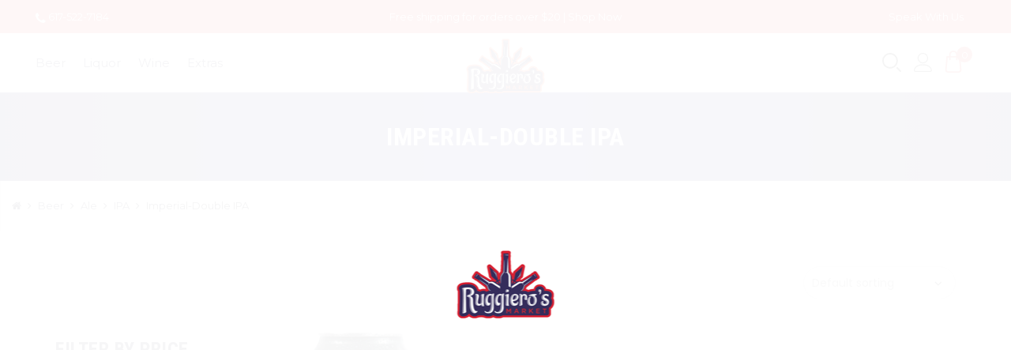

--- FILE ---
content_type: text/html; charset=UTF-8
request_url: https://ruggierosmarketandliquors.com/product-category/beer/ale/ipa/imperial-double-ipa-ipa-ale/
body_size: 21490
content:
<!DOCTYPE html><html lang="en-US"><head><link rel="preconnect" href="https://fonts.gstatic.com/" crossorigin /><meta http-equiv="Content-Type" content="text/html; charset=UTF-8"/><meta name="viewport" content="width=device-width, initial-scale=1.0"><link rel="profile" href="http://gmpg.org/xfn/11"><link rel="preconnect" href="https://fonts.googleapis.com" crossorigin><link rel="preconnect" href="https://www.google.com/recaptcha/api.js" crossorigin><link rel="pingback" href="https://ruggierosmarketandliquors.com/xmlrpc.php"><meta itemprop="name" content="Melvin 2&#215;4 Double IPA"/><meta itemprop="description" content=""/><meta itemprop="image" content="https://ruggierosmarketandliquors.com/wp-content/uploads/2020/08/melvin-2x4-dipa.png"/><meta name="twitter:card" content="summary_large_image"/><meta name="twitter:site" content="@RuggierosMarket"/><meta name="twitter:title" content="Melvin 2&#215;4 Double IPA"/><meta name="twitter:description" content=""/><meta name="twitter:creator" content="@RuggierosMarket"/><meta name="twitter:image:src" content="https://ruggierosmarketandliquors.com/wp-content/uploads/2020/08/melvin-2x4-dipa.png"/><meta property="og:title" content="Melvin 2&#215;4 Double IPA" /><meta property="og:url" content="https://ruggierosmarketandliquors.com/product/melvin-2x4-double-ipa/" /><meta property="og:image" content="https://ruggierosmarketandliquors.com/wp-content/uploads/2020/08/melvin-2x4-dipa.png" /><meta property="og:image:url" content="https://ruggierosmarketandliquors.com/wp-content/uploads/2020/08/melvin-2x4-dipa.png" /><meta property="og:description" content="" /><meta property="og:site_name" content="Ruggieros Market" /><meta property="og:type" content="article" /><title>Imperial-Double IPA &#8211; Ruggieros Market</title><meta name='robots' content='max-image-preview:large' /><link rel='dns-prefetch' href='//fonts.googleapis.com' /><link rel='dns-prefetch' href='//www.google.com' /><link rel='dns-prefetch' href='//fonts.google.com' /><link rel="alternate" type="application/rss+xml" title="Ruggieros Market &raquo; Feed" href="https://ruggierosmarketandliquors.com/feed/" /><link rel="alternate" type="application/rss+xml" title="Ruggieros Market &raquo; Comments Feed" href="https://ruggierosmarketandliquors.com/comments/feed/" /><link rel="alternate" type="application/rss+xml" title="Ruggieros Market &raquo; Imperial-Double IPA Category Feed" href="https://ruggierosmarketandliquors.com/product-category/beer/ale/ipa/imperial-double-ipa-ipa-ale/feed/" /> <script>WebFontConfig={google:{families:["Poppins:300,400,500,600,700:latin,latin-ext","Libre Baskerville:400italic:latin,latin-ext","Montserrat:400:latin,latin-ext","Roboto Condensed:700:latin,latin-ext&display=swap"]}};if ( typeof WebFont === "object" && typeof WebFont.load === "function" ) { WebFont.load( WebFontConfig ); }</script><script data-optimized="1" src="https://ruggierosmarketandliquors.com/wp-content/plugins/litespeed-cache/assets/js/webfontloader.min.js"></script><link data-optimized="2" rel="stylesheet" href="https://ruggierosmarketandliquors.com/wp-content/litespeed/css/6d9b428acd34f74fd6f5793be14dd10e.css?ver=d60e5" /><style id='classic-theme-styles-inline-css' type='text/css'>/*! This file is auto-generated */
.wp-block-button__link{color:#fff;background-color:#32373c;border-radius:9999px;box-shadow:none;text-decoration:none;padding:calc(.667em + 2px) calc(1.333em + 2px);font-size:1.125em}.wp-block-file__button{background:#32373c;color:#fff;text-decoration:none}</style><style id='global-styles-inline-css' type='text/css'>body{--wp--preset--color--black: #000000;--wp--preset--color--cyan-bluish-gray: #abb8c3;--wp--preset--color--white: #ffffff;--wp--preset--color--pale-pink: #f78da7;--wp--preset--color--vivid-red: #cf2e2e;--wp--preset--color--luminous-vivid-orange: #ff6900;--wp--preset--color--luminous-vivid-amber: #fcb900;--wp--preset--color--light-green-cyan: #7bdcb5;--wp--preset--color--vivid-green-cyan: #00d084;--wp--preset--color--pale-cyan-blue: #8ed1fc;--wp--preset--color--vivid-cyan-blue: #0693e3;--wp--preset--color--vivid-purple: #9b51e0;--wp--preset--gradient--vivid-cyan-blue-to-vivid-purple: linear-gradient(135deg,rgba(6,147,227,1) 0%,rgb(155,81,224) 100%);--wp--preset--gradient--light-green-cyan-to-vivid-green-cyan: linear-gradient(135deg,rgb(122,220,180) 0%,rgb(0,208,130) 100%);--wp--preset--gradient--luminous-vivid-amber-to-luminous-vivid-orange: linear-gradient(135deg,rgba(252,185,0,1) 0%,rgba(255,105,0,1) 100%);--wp--preset--gradient--luminous-vivid-orange-to-vivid-red: linear-gradient(135deg,rgba(255,105,0,1) 0%,rgb(207,46,46) 100%);--wp--preset--gradient--very-light-gray-to-cyan-bluish-gray: linear-gradient(135deg,rgb(238,238,238) 0%,rgb(169,184,195) 100%);--wp--preset--gradient--cool-to-warm-spectrum: linear-gradient(135deg,rgb(74,234,220) 0%,rgb(151,120,209) 20%,rgb(207,42,186) 40%,rgb(238,44,130) 60%,rgb(251,105,98) 80%,rgb(254,248,76) 100%);--wp--preset--gradient--blush-light-purple: linear-gradient(135deg,rgb(255,206,236) 0%,rgb(152,150,240) 100%);--wp--preset--gradient--blush-bordeaux: linear-gradient(135deg,rgb(254,205,165) 0%,rgb(254,45,45) 50%,rgb(107,0,62) 100%);--wp--preset--gradient--luminous-dusk: linear-gradient(135deg,rgb(255,203,112) 0%,rgb(199,81,192) 50%,rgb(65,88,208) 100%);--wp--preset--gradient--pale-ocean: linear-gradient(135deg,rgb(255,245,203) 0%,rgb(182,227,212) 50%,rgb(51,167,181) 100%);--wp--preset--gradient--electric-grass: linear-gradient(135deg,rgb(202,248,128) 0%,rgb(113,206,126) 100%);--wp--preset--gradient--midnight: linear-gradient(135deg,rgb(2,3,129) 0%,rgb(40,116,252) 100%);--wp--preset--font-size--small: 13px;--wp--preset--font-size--medium: 20px;--wp--preset--font-size--large: 36px;--wp--preset--font-size--x-large: 42px;--wp--preset--spacing--20: 0.44rem;--wp--preset--spacing--30: 0.67rem;--wp--preset--spacing--40: 1rem;--wp--preset--spacing--50: 1.5rem;--wp--preset--spacing--60: 2.25rem;--wp--preset--spacing--70: 3.38rem;--wp--preset--spacing--80: 5.06rem;--wp--preset--shadow--natural: 6px 6px 9px rgba(0, 0, 0, 0.2);--wp--preset--shadow--deep: 12px 12px 50px rgba(0, 0, 0, 0.4);--wp--preset--shadow--sharp: 6px 6px 0px rgba(0, 0, 0, 0.2);--wp--preset--shadow--outlined: 6px 6px 0px -3px rgba(255, 255, 255, 1), 6px 6px rgba(0, 0, 0, 1);--wp--preset--shadow--crisp: 6px 6px 0px rgba(0, 0, 0, 1);}:where(.is-layout-flex){gap: 0.5em;}:where(.is-layout-grid){gap: 0.5em;}body .is-layout-flex{display: flex;}body .is-layout-flex{flex-wrap: wrap;align-items: center;}body .is-layout-flex > *{margin: 0;}body .is-layout-grid{display: grid;}body .is-layout-grid > *{margin: 0;}:where(.wp-block-columns.is-layout-flex){gap: 2em;}:where(.wp-block-columns.is-layout-grid){gap: 2em;}:where(.wp-block-post-template.is-layout-flex){gap: 1.25em;}:where(.wp-block-post-template.is-layout-grid){gap: 1.25em;}.has-black-color{color: var(--wp--preset--color--black) !important;}.has-cyan-bluish-gray-color{color: var(--wp--preset--color--cyan-bluish-gray) !important;}.has-white-color{color: var(--wp--preset--color--white) !important;}.has-pale-pink-color{color: var(--wp--preset--color--pale-pink) !important;}.has-vivid-red-color{color: var(--wp--preset--color--vivid-red) !important;}.has-luminous-vivid-orange-color{color: var(--wp--preset--color--luminous-vivid-orange) !important;}.has-luminous-vivid-amber-color{color: var(--wp--preset--color--luminous-vivid-amber) !important;}.has-light-green-cyan-color{color: var(--wp--preset--color--light-green-cyan) !important;}.has-vivid-green-cyan-color{color: var(--wp--preset--color--vivid-green-cyan) !important;}.has-pale-cyan-blue-color{color: var(--wp--preset--color--pale-cyan-blue) !important;}.has-vivid-cyan-blue-color{color: var(--wp--preset--color--vivid-cyan-blue) !important;}.has-vivid-purple-color{color: var(--wp--preset--color--vivid-purple) !important;}.has-black-background-color{background-color: var(--wp--preset--color--black) !important;}.has-cyan-bluish-gray-background-color{background-color: var(--wp--preset--color--cyan-bluish-gray) !important;}.has-white-background-color{background-color: var(--wp--preset--color--white) !important;}.has-pale-pink-background-color{background-color: var(--wp--preset--color--pale-pink) !important;}.has-vivid-red-background-color{background-color: var(--wp--preset--color--vivid-red) !important;}.has-luminous-vivid-orange-background-color{background-color: var(--wp--preset--color--luminous-vivid-orange) !important;}.has-luminous-vivid-amber-background-color{background-color: var(--wp--preset--color--luminous-vivid-amber) !important;}.has-light-green-cyan-background-color{background-color: var(--wp--preset--color--light-green-cyan) !important;}.has-vivid-green-cyan-background-color{background-color: var(--wp--preset--color--vivid-green-cyan) !important;}.has-pale-cyan-blue-background-color{background-color: var(--wp--preset--color--pale-cyan-blue) !important;}.has-vivid-cyan-blue-background-color{background-color: var(--wp--preset--color--vivid-cyan-blue) !important;}.has-vivid-purple-background-color{background-color: var(--wp--preset--color--vivid-purple) !important;}.has-black-border-color{border-color: var(--wp--preset--color--black) !important;}.has-cyan-bluish-gray-border-color{border-color: var(--wp--preset--color--cyan-bluish-gray) !important;}.has-white-border-color{border-color: var(--wp--preset--color--white) !important;}.has-pale-pink-border-color{border-color: var(--wp--preset--color--pale-pink) !important;}.has-vivid-red-border-color{border-color: var(--wp--preset--color--vivid-red) !important;}.has-luminous-vivid-orange-border-color{border-color: var(--wp--preset--color--luminous-vivid-orange) !important;}.has-luminous-vivid-amber-border-color{border-color: var(--wp--preset--color--luminous-vivid-amber) !important;}.has-light-green-cyan-border-color{border-color: var(--wp--preset--color--light-green-cyan) !important;}.has-vivid-green-cyan-border-color{border-color: var(--wp--preset--color--vivid-green-cyan) !important;}.has-pale-cyan-blue-border-color{border-color: var(--wp--preset--color--pale-cyan-blue) !important;}.has-vivid-cyan-blue-border-color{border-color: var(--wp--preset--color--vivid-cyan-blue) !important;}.has-vivid-purple-border-color{border-color: var(--wp--preset--color--vivid-purple) !important;}.has-vivid-cyan-blue-to-vivid-purple-gradient-background{background: var(--wp--preset--gradient--vivid-cyan-blue-to-vivid-purple) !important;}.has-light-green-cyan-to-vivid-green-cyan-gradient-background{background: var(--wp--preset--gradient--light-green-cyan-to-vivid-green-cyan) !important;}.has-luminous-vivid-amber-to-luminous-vivid-orange-gradient-background{background: var(--wp--preset--gradient--luminous-vivid-amber-to-luminous-vivid-orange) !important;}.has-luminous-vivid-orange-to-vivid-red-gradient-background{background: var(--wp--preset--gradient--luminous-vivid-orange-to-vivid-red) !important;}.has-very-light-gray-to-cyan-bluish-gray-gradient-background{background: var(--wp--preset--gradient--very-light-gray-to-cyan-bluish-gray) !important;}.has-cool-to-warm-spectrum-gradient-background{background: var(--wp--preset--gradient--cool-to-warm-spectrum) !important;}.has-blush-light-purple-gradient-background{background: var(--wp--preset--gradient--blush-light-purple) !important;}.has-blush-bordeaux-gradient-background{background: var(--wp--preset--gradient--blush-bordeaux) !important;}.has-luminous-dusk-gradient-background{background: var(--wp--preset--gradient--luminous-dusk) !important;}.has-pale-ocean-gradient-background{background: var(--wp--preset--gradient--pale-ocean) !important;}.has-electric-grass-gradient-background{background: var(--wp--preset--gradient--electric-grass) !important;}.has-midnight-gradient-background{background: var(--wp--preset--gradient--midnight) !important;}.has-small-font-size{font-size: var(--wp--preset--font-size--small) !important;}.has-medium-font-size{font-size: var(--wp--preset--font-size--medium) !important;}.has-large-font-size{font-size: var(--wp--preset--font-size--large) !important;}.has-x-large-font-size{font-size: var(--wp--preset--font-size--x-large) !important;}
.wp-block-navigation a:where(:not(.wp-element-button)){color: inherit;}
:where(.wp-block-post-template.is-layout-flex){gap: 1.25em;}:where(.wp-block-post-template.is-layout-grid){gap: 1.25em;}
:where(.wp-block-columns.is-layout-flex){gap: 2em;}:where(.wp-block-columns.is-layout-grid){gap: 2em;}
.wp-block-pullquote{font-size: 1.5em;line-height: 1.6;}</style><style id='woocommerce-inline-inline-css' type='text/css'>.woocommerce form .form-row .required { visibility: visible; }</style><style id='jas-claue-style-inline-css' type='text/css'>.jas-branding {max-width: 100px;margin: auto;}.jas-portfolio .page-head {background-image:  url(http://janstudio.net/claue/demo/wp-content/uploads/2016/10/shop-category.jpg);background-size:       cover;background-repeat:     no-repeat;background-position:   center center;background-attachment: scroll;}body, .jas-menu > li > a, .f__pop, .jas-menu ul li a {font-family: "Montserrat";font-weight: 400;font-size:15px;color:#010010}h1, h2, h3, h4, h5, h6, .f__pop {font-family: "Roboto Condensed";font-weight:700}h1, h2, h3, h4, h5, h6 {color:#161138}h1 { font-size:48px; }h2 { font-size:36px; }h3 { font-size:24px; }h4 { font-size:21px; }h5 { font-size:18px; }h6 { font-size:16px; }a:hover, a:active,.cp, .chp:hover,.inside-thumb a:hover,.jas-blog-slider .post-thumbnail > div a:hover,.shop-top-sidebar .product-categories li.current-cat > a,.quantity .qty a:hover,.cart .yith-wcwl-add-to-wishlist a:hover,.woocommerce-MyAccount-navigation ul li:hover a,.woocommerce-MyAccount-navigation ul li.is-active a {color: #161138;}input[type="submit"]:hover,button:hover,a.button:hover,.jas-ajax-load a:hover,.widget .tagcloud a:hover,.jas-ajax-load a:hover,.cart .yith-wcwl-add-to-wishlist:hover,.p-video a:hover,button.button:hover {border-color: #161138;}input[type="submit"]:hover,button:hover,a.button:hover,button.button:hover,.jas-ajax-load a:hover,.bgp, .bghp:hover,.signup-newsletter-form input.submit-btn:hover,.widget .tagcloud a:hover,.widget_price_filter .ui-slider-range,.widget_price_filter .ui-state-default,.jas-mini-cart .checkout,.jas-ajax-load a:hover,.metaslider .flexslider .flex-prev, .metaslider .flexslider .flex-next,button.single_add_to_cart_button,.jas_wcpb_add_to_cart.single_add_to_cart_button,.jas-service[class*="icon-"] .icon:before,.cart__popup-action .checkout-button,div.wpforms-container-full .wpforms-form button[type="submit"],div.wpforms-container-full .wpforms-form button[type="submit"]:hover {background-color: #161138;}a,h1, h2, h3, h4, h5, h6,input[type="submit"],button,a.button,.jas-ajax-load a,.cd,.wp-caption-text,#jas-header .jas-social a,#jas-backtop:hover span i,.page-numbers li,.page-numbers li a,.jas-portfolio-single .portfolio-meta span,.sidebar .widget ul li:before,.widget ul.product_list_widget li a span.product-title,.widget .tagcloud a,.filter-trigger:hover,.filter-trigger:focus,.jas-mini-cart .mini_cart_item a:nth-child(2),.btn-atc .yith-wcwl-add-to-wishlist .ajax-loading,.product-category h3,.quantity input.input-text[type="number"],.cart .yith-wcwl-add-to-wishlist a,.wc-tabs li.active a,.wc-tabs li a:hover,.shop_table th,.order-total,.order-total td,.woocommerce-MyAccount-navigation ul li a,.jas-filter a.selected,.jas-filter a:hover,.jas-row .vc_tta-color-grey.vc_tta-style-classic .vc_tta-tab > a:focus, .jas-row .vc_tta-color-grey.vc_tta-style-classic .vc_tta-tab > a:hover,.jas-row .vc_tta-color-grey.vc_tta-style-classic .vc_tta-tab.vc_active > a,.metaslider .flexslider .caption-wrap h2,.metaslider .flexslider .caption-wrap h3,.metaslider .flexslider .caption-wrap h4,.jas-menu ul li:hover > a,#jas-mobile-menu ul li a,.holder {color: #060423;}input:not([type="submit"]):not([type="checkbox"]):focus,textarea:focus,.error-404.not-found a,.more-link,.widget .tagcloud a,.widget .woocommerce-product-search,.widget .search-form,.woocommerce .widget_layered_nav ul.yith-wcan-label li a:hover,.woocommerce-page .widget_layered_nav ul.yith-wcan-label li a:hover,.woocommerce .widget_layered_nav ul.yith-wcan-label li.chosen a,.woocommerce-page .widget_layered_nav ul.yith-wcan-label li.chosen a,.jas-ajax-load a,form .quantity,.quantity input.input-text[type="number"]:focus,.cart .yith-wcwl-add-to-wishlist,.wc-tabs li.active a,.p-video a,.jas-filter a.selected,.jas-row .vc_tta-color-grey.vc_tta-style-classic .vc_tta-tab > a:focus, .jas-row .vc_tta-color-grey.vc_tta-style-classic .vc_tta-tab > a:hover,.jas-row .vc_tta-color-grey.vc_tta-style-classic .vc_tta-tab.vc_active > a {border-color: #060423;}mark,.signup-newsletter-form input.submit-btn,.error-404.not-found a:hover,.more-link:hover,.widget h4.widget-title:after,.widget .woocommerce-product-search input[type="submit"],.widget .search-form .search-submit,.woocommerce .widget_layered_nav ul.yith-wcan-label li a:hover,.woocommerce-page .widget_layered_nav ul.yith-wcan-label li a:hover,.woocommerce .widget_layered_nav ul.yith-wcan-label li.chosen a,.woocommerce-page .widget_layered_nav ul.yith-wcan-label li.chosen a,.jas-mini-cart .button,.btn-quickview:hover,.tab-heading:after,.product-extra-title h2:before,.product-extra-title h2:after,.section-title:before,.section-title:after {background-color: #060423;}body { background-color: #ffffff}body { color: #010010}h1, h2, h3, h4, h5, h6 { color: #161138}.jas-socials a,.header-text,.header__top .jas-action a {color: #ffffff;}.header__top { background-color: #e12c2c}.jas-menu > li > a,#jas-mobile-menu ul > li:hover > a, #jas-mobile-menu ul > li.current-menu-item > a, #jas-mobile-menu ul > li.current-menu-parent > a, #jas-mobile-menu ul > li.current-menu-ancestor > a,#jas-mobile-menu ul > li:hover > .holder, #jas-mobile-menu ul > li.current-menu-item > .holder,#jas-mobile-menu ul > li.current-menu-parent  > .holder,#jas-mobile-menu ul > li.current-menu-ancestor > .holder,.jas-menu li.current-product_cat-ancestor > a,.jas-action a {color: #161138;}.jas-menu li > a:hover,.jas-menu li.current-menu-ancestor > a,.jas-menu li.current-menu-item > a,.jas-account-menu a:hover,.jas-action a:hover {color: #e12c2c;}.jas-menu ul a, .jas-account-menu ul a, .jas-menu ul li a {color: #878787;}.jas-menu ul li a:hover {color: #222;}.jas-account-menu ul, .jas-menu > li > ul {background: rgba(255, 255, 255, 0.95);}.home .header__transparent .jas-menu > li > a {color: #010010;}.home .header__transparent .jas-menu li > a:hover {color: #e12c2c;}.header-sticky .header__mid {background: #fff;}.header-sticky .jas-menu > li > a,.header-sticky .jas-action a  {color: #010010;}.header-sticky .jas-menu li a:hover, .header-sticky .jas-menu li.current-menu-ancestor > a, .header-sticky .jas-menu li.current-menu-item > a,.header-sticky .jas-action a:hover {color: #e12c2c;}.header-sticky .jas-account-menu ul, .header-sticky .jas-menu > li > ul {background: rgba(255, 255, 255, 0.95);}.header-sticky .jas-menu ul li a {color: #010010;}.header-sticky .jas-menu ul li a:hover,.header-sticky .jas-menu ul li.current-menu-item a,.header-sticky .jas-menu ul li.current-menu-ancestor > a {color: #e12c2c;}#jas-footer {background: #161138;}#jas-footer {color: #ffffff;}.footer__top a, .footer__bot a {color: #ffffff;}.footer__top .widget-title {color: #ffffff;}.footer__top a:hover, .footer__bot a:hover {color: #ffffff;}.badge span {background:#e12c2c;}.badge span {color:#fff;}.badge .new {background:#e12c2c;}.product-image .product-attr {background:transparent;}.single-product.postid-5532 .jas-container { width: 100%; padding: 0 30px;}.sidebar .widget.yith-woocommerce-ajax-product-filter ul li:before { content:none;}.sidebar .widget.yith-woocommerce-ajax-product-filter ul li { padding-left: 0;} .woo_recaptcha_field {    display: block!important;    margin-bottom: 15px;    float: none!important;}</style> <script type="text/template" id="tmpl-variation-template"><div class="woocommerce-variation-description">{{{ data.variation.variation_description }}}</div>
	<div class="woocommerce-variation-price">{{{ data.variation.price_html }}}</div>
	<div class="woocommerce-variation-availability">{{{ data.variation.availability_html }}}</div></script> <script type="text/template" id="tmpl-unavailable-variation-template"><p>Sorry, this product is unavailable. Please choose a different combination.</p></script> <script type="text/javascript" src="https://ruggierosmarketandliquors.com/wp-includes/js/jquery/jquery.min.js" id="jquery-core-js"></script> <script data-optimized="1" type="text/javascript" src="https://ruggierosmarketandliquors.com/wp-content/litespeed/js/7687863115d9cfb9c740a24c3cee2395.js?ver=e2395" id="jquery-migrate-js"></script> <script data-optimized="1" type="text/javascript" src="https://ruggierosmarketandliquors.com/wp-content/litespeed/js/fe3dbbd2f0cdc149703cc6bb8d3602c0.js?ver=602c0" id="jquery-blockui-js"></script> <script type="text/javascript" id="wc-add-to-cart-js-extra">/*  */
var wc_add_to_cart_params = {"ajax_url":"\/wp-admin\/admin-ajax.php","wc_ajax_url":"\/?wc-ajax=%%endpoint%%","i18n_view_cart":"View cart","cart_url":"https:\/\/ruggierosmarketandliquors.com\/cart\/","is_cart":"","cart_redirect_after_add":"no"};
/*  */</script> <script data-optimized="1" type="text/javascript" src="https://ruggierosmarketandliquors.com/wp-content/litespeed/js/dad61ea4f8269808bcb0aa2f35c9d897.js?ver=9d897" id="wc-add-to-cart-js"></script> <script type="text/javascript" id="wt-smart-coupon-for-woo-js-extra">/*  */
var WTSmartCouponOBJ = {"ajaxurl":"https:\/\/ruggierosmarketandliquors.com\/wp-admin\/admin-ajax.php","wc_ajax_url":"https:\/\/ruggierosmarketandliquors.com\/?wc-ajax=","nonces":{"public":"d9383b4800","apply_coupon":"bbefbf0559"},"labels":{"please_wait":"Please wait...","choose_variation":"Please choose a variation","error":"Error !!!"}};
/*  */</script> <script data-optimized="1" type="text/javascript" src="https://ruggierosmarketandliquors.com/wp-content/litespeed/js/288b5b31c0ebe67b8e1b2e78607a90e3.js?ver=a90e3" id="wt-smart-coupon-for-woo-js"></script> <script data-optimized="1" type="text/javascript" src="https://ruggierosmarketandliquors.com/wp-content/litespeed/js/43b5d68aa6420ed5025c16e0ab5eb59f.js?ver=eb59f" id="vc_woocommerce-add-to-cart-js-js"></script> <link rel="https://api.w.org/" href="https://ruggierosmarketandliquors.com/wp-json/" /><link rel="EditURI" type="application/rsd+xml" title="RSD" href="https://ruggierosmarketandliquors.com/xmlrpc.php?rsd" /><meta name="generator" content="WordPress 6.5.7" /><meta name="generator" content="WooCommerce 4.8.0" />
<noscript><style>.woocommerce-product-gallery{ opacity: 1 !important; }</style></noscript><style type="text/css">.recentcomments a{display:inline !important;padding:0 !important;margin:0 !important;}</style><meta name="generator" content="Powered by WPBakery Page Builder - drag and drop page builder for WordPress."/><link rel="icon" href="https://ruggierosmarketandliquors.com/wp-content/uploads/2020/12/Ruggieros-64x64-1-32x32.jpg" sizes="32x32" /><link rel="icon" href="https://ruggierosmarketandliquors.com/wp-content/uploads/2020/12/Ruggieros-64x64-1.jpg" sizes="192x192" /><link rel="apple-touch-icon" href="https://ruggierosmarketandliquors.com/wp-content/uploads/2020/12/Ruggieros-64x64-1.jpg" /><meta name="msapplication-TileImage" content="https://ruggierosmarketandliquors.com/wp-content/uploads/2020/12/Ruggieros-64x64-1.jpg" />
<noscript><style>.wpb_animate_when_almost_visible { opacity: 1; }</style></noscript></head><body class="archive woocommerce woocommerce-page has-btn-sticky jan-atc-behavior-popup wpb-js-composer js-comp-ver-6.2.0 vc_responsive"  itemscope="itemscope" itemtype="http://schema.org/WebPage" ><div class="loaders">
<img data-lazyloaded="1" src="[data-uri]" data-src="https://ruggierosmarketandliquors.com/wp-content/themes/claue-child/loader.gif" alt="Ruggiero’s Market" /><noscript><img src="https://ruggierosmarketandliquors.com/wp-content/themes/claue-child/loader.gif" alt="Ruggiero’s Market" /></noscript></div><div id="jas-wrapper"><header id="jas-header" class="header-3"  itemscope="itemscope" itemtype="http://schema.org/WPHeader" ><div class="header-stick"><div class="header__top bgbl  fs__13  pt__10 pb__10 pl__15 pr__15"><div class="jas-row middle-xs"><div class="jas-col-md-4 jas-col-sm-6 jas-col-xs-6 start-md start-sm start-xs"><div class="header-text"><i class="fa fa-phone"></i> <a href="tel:617-522-7184"> 617-522-7184</a></div></div><div class="jas-col-md-4 jas-col-sm-6 jas-col-xs-12 center-md end-sm center-xs hidden-sm hidden-xs"><div class="header-text">Free shipping for orders over $20 | <a href="/shop">Shop Now</a></div></div><div class="jas-col-md-4 jas-col-sm-6 jas-col-xs-6 flex end-sm end-xs "><div class="header-text mr__15"><a href="/speak-with-us" class="speak-with-us">Speak With Us</a></div></div></div></div><div class="header__mid pl__15 pr__15"><div class="jas-row middle-xs"><div class="hide-md visible-sm visible-xs jas-col-sm-6 jas-col-xs-6 flex start-md flex">
<a href="javascript:void(0);" class="jas-push-menu-btn hide-md visible-sm visible-xs">
<img src="https://ruggierosmarketandliquors.com/wp-content/themes/claue/assets/images/icons/hamburger-black.svg" width="30" height="16" alt="Menu" />					</a></div><div class="jas-col-md-6 hidden-sm hidden-xs"><nav class="jas-navigation flex"><ul id="jas-menu" class="jas-menu clearfix"><li id="menu-item-28772" class="menu-item menu-item-type-taxonomy menu-item-object-product_cat current-product_cat-ancestor"><a href="https://ruggierosmarketandliquors.com/product-category/beer/">Beer</a></li><li id="menu-item-28784" class="menu-item menu-item-type-taxonomy menu-item-object-product_cat"><a href="https://ruggierosmarketandliquors.com/product-category/liquor/">Liquor</a></li><li id="menu-item-28789" class="menu-item menu-item-type-taxonomy menu-item-object-product_cat"><a href="https://ruggierosmarketandliquors.com/product-category/wine/">Wine</a></li><li id="menu-item-28773" class="menu-item menu-item-type-taxonomy menu-item-object-product_cat"><a href="https://ruggierosmarketandliquors.com/product-category/extras/">Extras</a></li></ul></nav></div><div class="header-logo jas-col-xs-6 start-md center-sm center-xs"><div class="jas-branding ts__05"><a class="db" href="https://ruggierosmarketandliquors.com/"><img class="regular-logo normal-logo" src="https://ruggierosmarketandliquors.com/wp-content/uploads/2020/12/logo.png" width="176" height="130" alt="Ruggieros Market" /><img class="sticky-logo" src="https://ruggierosmarketandliquors.com/wp-content/uploads/2020/12/logo.png" width="176" height="130" alt="Ruggieros Market" /><img class="retina-logo normal-logo" src="https://ruggierosmarketandliquors.com/wp-content/uploads/2020/12/logo.png" width="88" height="65" alt="Ruggieros Market" /></a></div></div><div class="jas-col-md-6 jas-col-sm-4 jas-col-xs-6"><div class="jas-action flex end-xs middle-xs">
<a class="sf-open cb chp" href="javascript:void(0);"  title="Search"><svg id="Layer_1" enable-background="new 0 0 512.392 512.392" height="24" width="24" viewBox="0 0 512.392 512.392" xmlns="http://www.w3.org/2000/svg"><g><path d="m211.196 422c-116.346 0-211-94.654-211-211s94.654-211 211-211 211 94.654 211 211-94.654 211-211 211zm0-382c-94.29 0-171 76.71-171 171s76.71 171 171 171 171-76.71 171-171-76.71-171-171-171zm295.143 466.534c7.81-7.811 7.81-20.475 0-28.285l-89.5-89.5c-7.811-7.811-20.475-7.811-28.285 0s-7.81 20.475 0 28.285l89.5 89.5c3.905 3.905 9.024 5.857 14.143 5.857s10.236-1.952 14.142-5.857z"></path></g></svg></a><div class="jas-my-account hidden-xs ts__05 pr"><a class="cb chp db" href="https://ruggierosmarketandliquors.com/my-account/"><svg xmlns="http://www.w3.org/2000/svg" xmlns:xlink="http://www.w3.org/1999/xlink" id="lnr-user" viewBox="0 0 1024 1024" width="24" height="24"><title>user</title><path class="path1" d="M486.4 563.2c-155.275 0-281.6-126.325-281.6-281.6s126.325-281.6 281.6-281.6 281.6 126.325 281.6 281.6-126.325 281.6-281.6 281.6zM486.4 51.2c-127.043 0-230.4 103.357-230.4 230.4s103.357 230.4 230.4 230.4c127.042 0 230.4-103.357 230.4-230.4s-103.358-230.4-230.4-230.4z"></path><path class="path2" d="M896 1024h-819.2c-42.347 0-76.8-34.451-76.8-76.8 0-3.485 0.712-86.285 62.72-168.96 36.094-48.126 85.514-86.36 146.883-113.634 74.957-33.314 168.085-50.206 276.797-50.206 108.71 0 201.838 16.893 276.797 50.206 61.37 27.275 110.789 65.507 146.883 113.634 62.008 82.675 62.72 165.475 62.72 168.96 0 42.349-34.451 76.8-76.8 76.8zM486.4 665.6c-178.52 0-310.267 48.789-381 141.093-53.011 69.174-54.195 139.904-54.2 140.61 0 14.013 11.485 25.498 25.6 25.498h819.2c14.115 0 25.6-11.485 25.6-25.6-0.006-0.603-1.189-71.333-54.198-140.507-70.734-92.304-202.483-141.093-381.002-141.093z"></path></svg></a><ul class="pa tc"><li><a class="db cg chp" href="https://ruggierosmarketandliquors.com/my-account/">Login / Register</a></li></ul></div><div class="jas-icon-cart pr"><a class="cart-contents pr cb chp db" href="#" title="View your shopping cart"><i class="pe-7s-shopbag"></i><span class="pa count bgb br__50 cw tc">0</span></a></div></div></div></div></div></div><form class="header__search w__100 dn pf" role="search" method="get" action="https://ruggierosmarketandliquors.com/"  itemprop="potentialAction" itemscope="itemscope" itemtype="http://schema.org/SearchAction" ><div class="pa"><div class="search-filters">
<label>WHAT ARE YOU LOOKING FOR?</label>
<input class="w__100 jas-ajax-search" type="text" name="s" placeholder="Enter Your Keyword" />
<input type="hidden" name="post_type" value="product"></div></div>
<a id="sf-close" class="pa" href="#"><i class="pe-7s-close"></i></a></form><div class="jas-canvas-menu jas-push-menu"><h3 class="mg__0 tc cw bgb tu ls__2">Menu <i class="close-menu pe-7s-close pa"></i></h3><div id="jas-mobile-menu" class="menu-header-new-menu-container"><ul id="menu-header-new-menu" class="menu"><li class="menu-item menu-item-type-taxonomy menu-item-object-product_cat current-product_cat-ancestor"><a href="https://ruggierosmarketandliquors.com/product-category/beer/"><span>Beer</span></a></li><li class="menu-item menu-item-type-taxonomy menu-item-object-product_cat"><a href="https://ruggierosmarketandliquors.com/product-category/liquor/"><span>Liquor</span></a></li><li class="menu-item menu-item-type-taxonomy menu-item-object-product_cat"><a href="https://ruggierosmarketandliquors.com/product-category/wine/"><span>Wine</span></a></li><li class="menu-item menu-item-type-taxonomy menu-item-object-product_cat"><a href="https://ruggierosmarketandliquors.com/product-category/extras/"><span>Extras</span></a></li></ul></div><hr/><div id="jas-mobile-menu" class="mt-30 mt_30"><ul class="user-login"><li><a href="https://ruggierosmarketandliquors.com/my-account/">Log In</a></li></ul></div></div></header><div class="jas-mini-cart jas-push-menu"><div class="jas-mini-cart-content"><h3 class="mg__0 tc cw bgb tu ls__2">Mini Cart <i class="close-cart pe-7s-close pa"></i></h3><div class="widget_shopping_cart_content"></div></div></div><div id="jas-content"><div class="jas-wc dib w__100 mb__60" role="main"><div class="page-head pr tc"><div class="jas-container pr"><h1 class="cw">Imperial-Double IPA</h1></div></div><nav class="woocommerce-breadcrumb"><span class="nmr-crumb"><a href="https://ruggierosmarketandliquors.com"></a></span><i class="fa fa-angle-right"></i><span class="nmr-crumb"><a href="https://ruggierosmarketandliquors.com/product-category/beer/">Beer</a></span><i class="fa fa-angle-right"></i><span class="nmr-crumb"><a href="https://ruggierosmarketandliquors.com/product-category/beer/ale/">Ale</a></span><i class="fa fa-angle-right"></i><span class="nmr-crumb"><a href="https://ruggierosmarketandliquors.com/product-category/beer/ale/ipa/">IPA</a></span><i class="fa fa-angle-right"></i><span class="nmr-crumb">Imperial-Double IPA</span></nav><div class="jas-container"><div class="jas-filter-wrap pr"><div class="filter-sidebar bgbl pf left"><h3 class="mg__0 tc cw bgb tu ls__2 visible-sm">Filter<i class="close-filter pe-7s-close pa"></i></h3><div class="filter-content"><aside id="woocommerce_price_filter-2" class="widget woocommerce widget_price_filter"><h3 class="widget-title tu fwsb">Filter by price</h3><form method="get" action="https://ruggierosmarketandliquors.com/product-category/beer/ale/ipa/imperial-double-ipa-ipa-ale/"><div class="price_slider_wrapper"><div class="price_slider" style="display:none;"></div><div class="price_slider_amount" data-step="10">
<input type="text" id="min_price" name="min_price" value="120" data-min="120" placeholder="Min price" />
<input type="text" id="max_price" name="max_price" value="130" data-max="130" placeholder="Max price" />
<button type="submit" class="button">Filter</button><div class="price_label" style="display:none;">
Price: <span class="from"></span> &mdash; <span class="to"></span></div><div class="clear"></div></div></div></form></aside><aside id="yith-woo-ajax-reset-navigation-2" class="widget yith-woocommerce-ajax-product-filter yith-woo-ajax-reset-navigation yith-woo-ajax-navigation woocommerce widget_layered_nav" style="display:none"></aside></div></div></div><div class="woocommerce-notices-wrapper"></div><div class="result-count-order"><div class="flex between-xs middle-xs">	<a class="filter-trigger mr__50"><i class="fa fa-sliders fwb"></i></a><form class="woocommerce-ordering" method="get">
<select name="orderby" class="orderby" aria-label="Shop order"><option value="menu_order"  selected='selected'>Default sorting</option><option value="popularity" >Sort by popularity</option><option value="rating" >Sort by average rating</option><option value="date" >Sort by latest</option><option value="price" >Sort by price: low to high</option><option value="price-desc" >Sort by price: high to low</option>
</select>
<input type="hidden" name="paged" value="1" /></form></div></div><div class="jas-row"><div class="jas-col-md-9 jas-col-sm-12 jas-col-xs-12"><div class="products jas-row jas-masonry" data-masonry='{"selector":".product","layoutMode":"fitRows","rtl": true}' ><div class="jas-col-md-3 jas-col-sm-4 jas-col-xs-6 mt__30 post-32405 product type-product status-publish has-post-thumbnail product_cat-ale product_cat-beer product_cat-imperial-double-ipa-ipa-ale product_cat-ipa first instock purchasable product-type-variable has-default-attributes"><div class="product-inner pr"><div class="product-image pr">
<a class="db" href="https://ruggierosmarketandliquors.com/product/melvin-2x4-double-ipa/"><img data-lazyloaded="1" src="[data-uri]" width="400" height="600" data-src="https://ruggierosmarketandliquors.com/wp-content/uploads/2020/08/melvin-2x4-dipa.png" class="attachment-shop_catalog size-shop_catalog" alt="" decoding="async" fetchpriority="high" data-srcset="https://ruggierosmarketandliquors.com/wp-content/uploads/2020/08/melvin-2x4-dipa.png 400w, https://ruggierosmarketandliquors.com/wp-content/uploads/2020/08/melvin-2x4-dipa-medium.png 200w" data-sizes="(max-width: 400px) 100vw, 400px" /><noscript><img width="400" height="600" src="https://ruggierosmarketandliquors.com/wp-content/uploads/2020/08/melvin-2x4-dipa.png" class="attachment-shop_catalog size-shop_catalog" alt="" decoding="async" fetchpriority="high" srcset="https://ruggierosmarketandliquors.com/wp-content/uploads/2020/08/melvin-2x4-dipa.png 400w, https://ruggierosmarketandliquors.com/wp-content/uploads/2020/08/melvin-2x4-dipa-medium.png 200w" sizes="(max-width: 400px) 100vw, 400px" /></noscript></a><div class="product-btn pa flex column ts__03">
<a rel="nofollow" href="https://ruggierosmarketandliquors.com/product/melvin-2x4-double-ipa/" data-quantity="1" data-product_id="32405" data-product_sku="26" class="button product_type_variable add_to_cart_button pr br-36 mb__10"><i class="fa fa-shopping-cart mr__10"></i>Select options</a></div></div><div class="product-info mt__15"><h3 class="product-title pr fs__14 mg__0 fwm"><a class="cd chp" href="https://ruggierosmarketandliquors.com/product/melvin-2x4-double-ipa/">Melvin 2&#215;4 Double IPA</a></h3>
<span class="price"><span class="woocommerce-Price-amount amount"><bdi><span class="woocommerce-Price-currencySymbol">&#36;</span>121.10</bdi></span></span></div></div></div></div></div><div class="sidebar jas-col-md-3 jas-col-sm-3 jas-col-xs-12 mt__30 first-md hidden-sm first-sm"><aside id="woocommerce_price_filter-2" class="widget woocommerce widget_price_filter"><h3 class="widget-title tu fwsb">Filter by price</h3><form method="get" action="https://ruggierosmarketandliquors.com/product-category/beer/ale/ipa/imperial-double-ipa-ipa-ale/"><div class="price_slider_wrapper"><div class="price_slider" style="display:none;"></div><div class="price_slider_amount" data-step="10">
<input type="text" id="min_price" name="min_price" value="120" data-min="120" placeholder="Min price" />
<input type="text" id="max_price" name="max_price" value="130" data-max="130" placeholder="Max price" />
<button type="submit" class="button">Filter</button><div class="price_label" style="display:none;">
Price: <span class="from"></span> &mdash; <span class="to"></span></div><div class="clear"></div></div></div></form></aside><aside id="yith-woo-ajax-reset-navigation-2" class="widget yith-woocommerce-ajax-product-filter yith-woo-ajax-reset-navigation yith-woo-ajax-navigation woocommerce widget_layered_nav" style="display:none"></aside></div></div></div></div></div><footer id="jas-footer" class="bgbl footer-1"  itemscope="itemscope" itemtype="http://schema.org/WPFooter" ><div class="footer__top pb__40 pt__40"><div class="jas-container pr"><div class="jas-row"><div class="jas-col-md-2 jas-col-sm-4 jas-col-xs-6"><aside id="nav_menu-7" class="widget widget_nav_menu"><h3 class="widget-title fwsb fs__16 mg__0 mb__30">Infomation</h3><div class="menu-infomation-container"><ul id="menu-infomation" class="menu"><li id="menu-item-4978" class="menu-item menu-item-type-post_type menu-item-object-page menu-item-4978"><a href="https://ruggierosmarketandliquors.com/about-us/">About Us</a></li><li id="menu-item-4983" class="menu-item menu-item-type-post_type menu-item-object-page menu-item-4983"><a href="https://ruggierosmarketandliquors.com/terms-conditions/">Terms &#038; Conditions</a></li><li id="menu-item-4981" class="menu-item menu-item-type-post_type menu-item-object-page menu-item-4981"><a href="https://ruggierosmarketandliquors.com/returns-exchanges/">Returns &#038; Exchanges</a></li><li id="menu-item-4980" class="menu-item menu-item-type-post_type menu-item-object-page menu-item-privacy-policy menu-item-4980"><a rel="privacy-policy" href="https://ruggierosmarketandliquors.com/privacy-policy/">Privacy Policy</a></li></ul></div></aside></div><div class="jas-col-md-2 jas-col-sm-4 jas-col-xs-6"><aside id="nav_menu-6" class="widget widget_nav_menu"><h3 class="widget-title fwsb fs__16 mg__0 mb__30">Categories</h3><div class="menu-home-new-menu-container"><ul id="menu-home-new-menu" class="menu"><li id="menu-item-28752" class="menu-item menu-item-type-taxonomy menu-item-object-product_cat current-product_cat-ancestor menu-item-28752"><a href="https://ruggierosmarketandliquors.com/product-category/beer/">Beer</a></li><li id="menu-item-28753" class="menu-item menu-item-type-taxonomy menu-item-object-product_cat menu-item-28753"><a href="https://ruggierosmarketandliquors.com/product-category/liquor/">Liquor</a></li><li id="menu-item-28754" class="menu-item menu-item-type-taxonomy menu-item-object-product_cat menu-item-28754"><a href="https://ruggierosmarketandliquors.com/product-category/wine/">Wine</a></li><li id="menu-item-28762" class="menu-item menu-item-type-taxonomy menu-item-object-product_cat menu-item-28762"><a href="https://ruggierosmarketandliquors.com/product-category/extras/">Extras</a></li></ul></div></aside></div><div class="jas-col-md-2 jas-col-sm-4 jas-col-xs-6"><aside id="nav_menu-3" class="widget widget_nav_menu"><h3 class="widget-title fwsb fs__16 mg__0 mb__30">Quick Links</h3><div class="menu-quick-links-container"><ul id="menu-quick-links" class="menu"><li id="menu-item-4366" class="menu-item menu-item-type-post_type menu-item-object-page menu-item-4366"><a href="https://ruggierosmarketandliquors.com/my-account/">My Account</a></li><li id="menu-item-30489" class="menu-item menu-item-type-post_type menu-item-object-page menu-item-30489"><a href="https://ruggierosmarketandliquors.com/blog/">Blog</a></li><li id="menu-item-6189" class="menu-item menu-item-type-post_type menu-item-object-page menu-item-6189"><a href="https://ruggierosmarketandliquors.com/feedback/">Feedback</a></li><li id="menu-item-4369" class="menu-item menu-item-type-post_type menu-item-object-page menu-item-4369"><a href="https://ruggierosmarketandliquors.com/orders-tracking/">Orders Tracking</a></li><li id="menu-item-6172" class="menu-item menu-item-type-post_type menu-item-object-page menu-item-6172"><a href="https://ruggierosmarketandliquors.com/contact/">Contact</a></li></ul></div></aside></div><div class="jas-col-md-3 jas-col-sm-6 jas-col-xs-6 half-widget"><aside id="text-2" class="widget widget_text"><h3 class="widget-title fwsb fs__16 mg__0 mb__30">Contact</h3><div class="textwidget"><div class="footer-contact"><p class="middle-xs" style="margin-bottom: 0px;"><i class="pe-7s-map-marker"> </i>3345 Washington St, Jamaica Plain</p><p><span style="padding-left: 30px;">MA 02130, United States</span><br /></p><p class="middle-xs"><i class="pe-7s-call"></i> (617) 522-7184</p><ul class="jas-social mt__15"><li><a title="Facebook" href="#" target="_blank" rel="nofollow noopener"><br />
<i class="fa fa-facebook"></i><br />
</a></li><li><a title="Instagram" href="#" target="_blank" rel="nofollow noopener"><br />
<i class="fa fa-instagram"></i><br />
</a></li></ul></div></div></aside></div><div class="jas-col-md-3 jas-col-sm-6 jas-col-xs-6 full-widget"><aside id="text-3" class="widget widget_text"><h3 class="widget-title fwsb fs__16 mg__0 mb__30">SUBSCRIBE FOR MORE UPDATES</h3><div class="textwidget"><p>Subscribe to our newsletter and get 5% off your first purchase</p> <script>(function() {
	window.mc4wp = window.mc4wp || {
		listeners: [],
		forms: {
			on: function(evt, cb) {
				window.mc4wp.listeners.push(
					{
						event   : evt,
						callback: cb
					}
				);
			}
		}
	}
})();</script><form id="mc4wp-form-1" class="mc4wp-form mc4wp-form-4073 mc4wp-form-basic" method="post" data-id="4073" data-name="Sign Up Newsletter Form" ><div class="mc4wp-form-fields"><div class="signup-newsletter-form dib mb__15">
<input type="email" class="input-text" name="EMAIL" placeholder="Your email address" required /><input type="submit" class="submit-btn" value="Subscribe" /></div></div><label style="display: none !important;">Leave this field empty if you're human: <input type="text" name="_mc4wp_honeypot" value="" tabindex="-1" autocomplete="off" /></label><input type="hidden" name="_mc4wp_timestamp" value="1768470297" /><input type="hidden" name="_mc4wp_form_id" value="4073" /><input type="hidden" name="_mc4wp_form_element_id" value="mc4wp-form-1" /><div class="mc4wp-response"></div></form></div></aside><aside id="text-4" class="widget widget_text"><div class="textwidget"><p></p></div></aside></div></div></div></div><div class="footer__bot pt__20 pb__20 lh__1"><div class="jas-container pr tc"><div class="jas-row"><div class="jas-col-md-6 jas-col-sm-12 jas-col-xs-12 start-md center-sm center-xs">Copyright © 2020 <span class="cp">Ruggiero’s Market</span> all rights reserved.</div><div class="jas-col-md-6 jas-col-sm-12 jas-col-xs-12 end-md center-sm center-xs flex"><ul id="jas-footer-menu" class="clearfix"><li id="menu-item-4077" class="menu-item menu-item-type-post_type menu-item-object-page menu-item-4077"><a href="https://ruggierosmarketandliquors.com/shop/">Shop</a></li><li id="menu-item-4078" class="menu-item menu-item-type-post_type menu-item-object-page menu-item-4078"><a href="https://ruggierosmarketandliquors.com/about-us/">About Us</a></li><li id="menu-item-4079" class="menu-item menu-item-type-post_type menu-item-object-page menu-item-4079"><a href="https://ruggierosmarketandliquors.com/contact/">Contact</a></li><li id="menu-item-4080" class="menu-item menu-item-type-post_type menu-item-object-page menu-item-4080"><a href="https://ruggierosmarketandliquors.com/blog/">Blog</a></li></ul></div></div></div></div></footer></div>
<a id="jas-backtop" class="pf br__50"><span class="tc bgp br__50 db cw"><i class="pr pe-7s-angle-up"></i></span></a> <script>(function() {function maybePrefixUrlField () {
  const value = this.value.trim()
  if (value !== '' && value.indexOf('http') !== 0) {
    this.value = 'http://' + value
  }
}

const urlFields = document.querySelectorAll('.mc4wp-form input[type="url"]')
for (let j = 0; j < urlFields.length; j++) {
  urlFields[j].addEventListener('blur', maybePrefixUrlField)
}
})();</script><script type="application/ld+json">{"@context":"https:\/\/schema.org\/","@type":"BreadcrumbList","itemListElement":[{"@type":"ListItem","position":1,"item":{"name":"","@id":"https:\/\/ruggierosmarketandliquors.com"}},{"@type":"ListItem","position":2,"item":{"name":"Beer","@id":"https:\/\/ruggierosmarketandliquors.com\/product-category\/beer\/"}},{"@type":"ListItem","position":3,"item":{"name":"Ale","@id":"https:\/\/ruggierosmarketandliquors.com\/product-category\/beer\/ale\/"}},{"@type":"ListItem","position":4,"item":{"name":"IPA","@id":"https:\/\/ruggierosmarketandliquors.com\/product-category\/beer\/ale\/ipa\/"}},{"@type":"ListItem","position":5,"item":{"name":"Imperial-Double IPA","@id":"https:\/\/ruggierosmarketandliquors.com\/product-category\/beer\/ale\/ipa\/imperial-double-ipa-ipa-ale\/"}}]}</script> <script type="text/javascript">(function () {
			var c = document.body.className;
			c = c.replace(/woocommerce-no-js/, 'woocommerce-js');
			document.body.className = c;
		})()</script> <script data-optimized="1" type="text/javascript" src="https://ruggierosmarketandliquors.com/wp-content/litespeed/js/62d42c420d8a61494475c99fd5f04070.js?ver=04070" id="js-cookie-js"></script> <script type="text/javascript" id="woocommerce-js-extra">/*  */
var woocommerce_params = {"ajax_url":"\/wp-admin\/admin-ajax.php","wc_ajax_url":"\/?wc-ajax=%%endpoint%%"};
/*  */</script> <script data-optimized="1" type="text/javascript" src="https://ruggierosmarketandliquors.com/wp-content/litespeed/js/9c1c2abfd4ae4c1251aa1bfc39a42a82.js?ver=42a82" id="woocommerce-js"></script> <script type="text/javascript" id="wc-cart-fragments-js-extra">/*  */
var wc_cart_fragments_params = {"ajax_url":"\/wp-admin\/admin-ajax.php","wc_ajax_url":"\/?wc-ajax=%%endpoint%%","cart_hash_key":"wc_cart_hash_7b83485891a9dc9a7bc1760ff36253f9","fragment_name":"wc_fragments_7b83485891a9dc9a7bc1760ff36253f9","request_timeout":"5000"};
/*  */</script> <script data-optimized="1" type="text/javascript" src="https://ruggierosmarketandliquors.com/wp-content/litespeed/js/54f388fe41743ed7af4ad0eebab32495.js?ver=32495" id="wc-cart-fragments-js"></script> <script type="text/javascript" id="yith-wcan-script-js-extra">/*  */
var yith_wcan = {"container":".products","pagination":"nav.woocommerce-pagination","result_count":".woocommerce-result-count","wc_price_slider":{"wrapper":".price_slider","min_price":".price_slider_amount #min_price","max_price":".price_slider_amount #max_price"},"is_mobile":"","scroll_top":".yit-wcan-container","scroll_top_mode":"mobile","change_browser_url":"1","avada":{"is_enabled":false,"sort_count":"ul.sort-count.order-dropdown"},"flatsome":{"is_enabled":false,"lazy_load_enabled":false},"yootheme":{"is_enabled":false}};
/*  */</script> <script data-optimized="1" type="text/javascript" src="https://ruggierosmarketandliquors.com/wp-content/litespeed/js/d0a40c34a224d8183eaac138dcbc7ba0.js?ver=c7ba0" id="yith-wcan-script-js"></script> <script data-optimized="1" type="text/javascript" src="https://ruggierosmarketandliquors.com/wp-content/litespeed/js/3725d1eac32b7251982f606d9b3d0a81.js?ver=d0a81" id="jquery-ui-core-js"></script> <script data-optimized="1" type="text/javascript" src="https://ruggierosmarketandliquors.com/wp-content/litespeed/js/bf75f77fe5b9c35f3563569cf4cb7609.js?ver=b7609" id="jquery-ui-mouse-js"></script> <script data-optimized="1" type="text/javascript" src="https://ruggierosmarketandliquors.com/wp-content/litespeed/js/7a05592bc9c1dada4affbff45a5ac5bc.js?ver=ac5bc" id="jquery-ui-resizable-js"></script> <script data-optimized="1" type="text/javascript" src="https://ruggierosmarketandliquors.com/wp-content/litespeed/js/56bc00b5f32920e304f9370cefca7f1b.js?ver=a7f1b" id="jquery-ui-draggable-js"></script> <script data-optimized="1" type="text/javascript" src="https://ruggierosmarketandliquors.com/wp-content/litespeed/js/cf61a21cf31fa67136b369c2869225f9.js?ver=225f9" id="jquery-ui-controlgroup-js"></script> <script data-optimized="1" type="text/javascript" src="https://ruggierosmarketandliquors.com/wp-content/litespeed/js/745bdac7070451783d44282cffc734ee.js?ver=734ee" id="jquery-ui-checkboxradio-js"></script> <script data-optimized="1" type="text/javascript" src="https://ruggierosmarketandliquors.com/wp-content/litespeed/js/45cab949cc9d51bbf897b07fa321fca9.js?ver=1fca9" id="jquery-ui-button-js"></script> <script data-optimized="1" type="text/javascript" src="https://ruggierosmarketandliquors.com/wp-content/litespeed/js/c35406822d607c73c69dfee801884ef3.js?ver=84ef3" id="jquery-ui-dialog-js"></script> <script data-optimized="1" type="text/javascript" src="https://ruggierosmarketandliquors.com/wp-content/litespeed/js/13571beaa7e6c972673993c775993cf8.js?ver=93cf8" id="slick-js"></script> <script data-optimized="1" type="text/javascript" src="https://ruggierosmarketandliquors.com/wp-content/litespeed/js/ffe8704e438e74b7318aca17c43d3609.js?ver=d3609" id="magnific-popup-js"></script> <script data-optimized="1" type="text/javascript" src="https://ruggierosmarketandliquors.com/wp-content/litespeed/js/6a47b0fa3d78315aa6f67debb1efe44a.js?ver=fe44a" id="isotope-js"></script> <script data-optimized="1" type="text/javascript" src="https://ruggierosmarketandliquors.com/wp-content/litespeed/js/72c9d1393f9b7c33dbe592a544816059.js?ver=16059" id="scrollreveal-js"></script> <script data-optimized="1" type="text/javascript" src="https://ruggierosmarketandliquors.com/wp-content/litespeed/js/8a14da9a3afcebcdb25229d764fb2f66.js?ver=b2f66" id="countdown-js"></script> <script data-optimized="1" type="text/javascript" src="https://ruggierosmarketandliquors.com/wp-content/litespeed/js/897939ceb8fb7ca1b189ce77a7b85f0a.js?ver=85f0a" id="underscore-js"></script> <script type="text/javascript" id="wp-util-js-extra">/*  */
var _wpUtilSettings = {"ajax":{"url":"\/wp-admin\/admin-ajax.php"}};
/*  */</script> <script data-optimized="1" type="text/javascript" src="https://ruggierosmarketandliquors.com/wp-content/litespeed/js/3b76a26f8d6a010924287d421b08ac80.js?ver=8ac80" id="wp-util-js"></script> <script type="text/javascript" id="wc-add-to-cart-variation-js-extra">/*  */
var wc_add_to_cart_variation_params = {"wc_ajax_url":"\/?wc-ajax=%%endpoint%%","i18n_no_matching_variations_text":"Sorry, no products matched your selection. Please choose a different combination.","i18n_make_a_selection_text":"Please select some product options before adding this product to your cart.","i18n_unavailable_text":"Sorry, this product is unavailable. Please choose a different combination."};
/*  */</script> <script data-optimized="1" type="text/javascript" src="https://ruggierosmarketandliquors.com/wp-content/litespeed/js/7cd8a40f59a791ffb39e0000f0d1893f.js?ver=1893f" id="wc-add-to-cart-variation-js"></script> <script data-optimized="1" type="text/javascript" src="https://ruggierosmarketandliquors.com/wp-content/litespeed/js/951247e053b15ff59f6844640995717e.js?ver=5717e" id="jquery-ui-menu-js"></script> <script data-optimized="1" type="text/javascript" src="https://ruggierosmarketandliquors.com/wp-content/litespeed/js/b3e0f811da0af6ad7085d38c9ec3c9be.js?ver=3c9be" id="wp-polyfill-inert-js"></script> <script data-optimized="1" type="text/javascript" src="https://ruggierosmarketandliquors.com/wp-content/litespeed/js/3107fe0e46651c0ccb248713f90e2e8b.js?ver=e2e8b" id="regenerator-runtime-js"></script> <script data-optimized="1" type="text/javascript" src="https://ruggierosmarketandliquors.com/wp-content/litespeed/js/bced75ac121c9a58b24682b73500b459.js?ver=0b459" id="wp-polyfill-js"></script> <script data-optimized="1" type="text/javascript" src="https://ruggierosmarketandliquors.com/wp-content/litespeed/js/c45ce12b09f87664cca9c6cd65b965c7.js?ver=965c7" id="wp-dom-ready-js"></script> <script data-optimized="1" type="text/javascript" src="https://ruggierosmarketandliquors.com/wp-content/litespeed/js/c78157be4154c4ced77c05b3ecd43cdb.js?ver=43cdb" id="wp-hooks-js"></script> <script data-optimized="1" type="text/javascript" src="https://ruggierosmarketandliquors.com/wp-content/litespeed/js/3be1ec72ccd7063a006ff9ae88fb0751.js?ver=b0751" id="wp-i18n-js"></script> <script type="text/javascript" id="wp-i18n-js-after">/*  */
wp.i18n.setLocaleData( { 'text direction\u0004ltr': [ 'ltr' ] } );
/*  */</script> <script data-optimized="1" type="text/javascript" src="https://ruggierosmarketandliquors.com/wp-content/litespeed/js/9ffa677558f60a3a16298bb87aa2f2b5.js?ver=2f2b5" id="wp-a11y-js"></script> <script data-optimized="1" type="text/javascript" src="https://ruggierosmarketandliquors.com/wp-content/litespeed/js/701c5f124a14a4accf4694b409289772.js?ver=89772" id="jquery-ui-autocomplete-js"></script> <script data-optimized="1" type="text/javascript" src="https://ruggierosmarketandliquors.com/wp-content/litespeed/js/4fc6c7fa61f41dcc0f37494117609bd7.js?ver=09bd7" id="imagesloaded-js"></script> <script type="text/javascript" id="jas-claue-script-js-extra">/*  */
var JAS_Data_Js = {"load_more":"Load More","no_more_item":"No More Items To Show","days":"days","hrs":"hrs","mins":"mins","secs":"secs","popup_remove":"Removed from the cart","popup_undo":"Undo?","header_sticky":"1","permalink":"","wc-column":"3","portfolio-column":"4","wc-single-zoom":null};
/*  */</script> <script data-optimized="1" type="text/javascript" src="https://ruggierosmarketandliquors.com/wp-content/litespeed/js/5c76142f12c12467151d88faf965c7dc.js?ver=5c7dc" id="jas-claue-script-js"></script> <script type="text/javascript" id="jas-claue-script-js-after">/*  */
var JASAjaxURL = "https://ruggierosmarketandliquors.com/wp-admin/admin-ajax.php";var JASSiteURL = "https://ruggierosmarketandliquors.com/index.php";
/*  */</script> <script data-optimized="1" type="text/javascript" src="https://ruggierosmarketandliquors.com/wp-content/litespeed/js/2d0c52890277de6718f6e9761f1f9af1.js?ver=f9af1" id="ddslick-js"></script> <script data-optimized="1" type="text/javascript" src="https://ruggierosmarketandliquors.com/wp-content/litespeed/js/6ec861d64eac079371b3835a65722cce.js?ver=22cce" id="select2-js"></script> <script data-optimized="1" type="text/javascript" src="https://ruggierosmarketandliquors.com/wp-content/litespeed/js/684a4ef0a9c062666489b3e8868fcd41.js?ver=fcd41" id="woovr-frontend-js"></script> <script data-optimized="1" type="text/javascript" src="https://ruggierosmarketandliquors.com/wp-content/litespeed/js/f6ef97c93d2e6c2792e2e700e4eea348.js?ver=ea348" id="jas-vendor-jquery-cookies-js"></script> <script data-optimized="1" type="text/javascript" src="https://ruggierosmarketandliquors.com/wp-content/litespeed/js/887b98152a1ef8f9101f872bf38bbc77.js?ver=bbc77" id="jquery-ui-slider-js"></script> <script data-optimized="1" type="text/javascript" src="https://ruggierosmarketandliquors.com/wp-content/litespeed/js/fc141dd958f39c04e3c3c6fda6e4f0f7.js?ver=4f0f7" id="wc-jquery-ui-touchpunch-js"></script> <script data-optimized="1" type="text/javascript" src="https://ruggierosmarketandliquors.com/wp-content/litespeed/js/a99663bed81a1fad465bf5c7c17d22d7.js?ver=d22d7" id="accounting-js"></script> <script type="text/javascript" id="wc-price-slider-js-extra">/*  */
var woocommerce_price_slider_params = {"currency_format_num_decimals":"0","currency_format_symbol":"$","currency_format_decimal_sep":".","currency_format_thousand_sep":",","currency_format":"%s%v"};
/*  */</script> <script data-optimized="1" type="text/javascript" src="https://ruggierosmarketandliquors.com/wp-content/litespeed/js/da32623570efd600d383bfc7acfc75ea.js?ver=c75ea" id="wc-price-slider-js"></script> <script data-optimized="1" type="text/javascript" defer src="https://ruggierosmarketandliquors.com/wp-content/litespeed/js/18cce546958414d0e7d8237dfa7581f6.js?ver=581f6" id="mc4wp-forms-api-js"></script> <script type="text/javascript">var recaptchaCallBack = function () {
                            };</script> <script src="https://www.google.com/recaptcha/api.js?onload=recaptchaCallBack&render=explicit&amp;hl=en_US" async defer></script> <script>jQuery(window).load(function(){
    setTimeout(function(){ jQuery('.loaders').fadeOut(1000); }, 2000);
     if (jQuery(window).width() < 736) {
   jQuery('.widget .widget-title').each(function(){
          jQuery(this).click(function(){
           jQuery(this).toggleClass('active');
           jQuery(this).next().slideToggle();
           
       })
       
   });
}	
    
});</script> <script data-no-optimize="1">window.lazyLoadOptions=Object.assign({},{threshold:300},window.lazyLoadOptions||{});!function(t,e){"object"==typeof exports&&"undefined"!=typeof module?module.exports=e():"function"==typeof define&&define.amd?define(e):(t="undefined"!=typeof globalThis?globalThis:t||self).LazyLoad=e()}(this,function(){"use strict";function e(){return(e=Object.assign||function(t){for(var e=1;e<arguments.length;e++){var n,a=arguments[e];for(n in a)Object.prototype.hasOwnProperty.call(a,n)&&(t[n]=a[n])}return t}).apply(this,arguments)}function o(t){return e({},at,t)}function l(t,e){return t.getAttribute(gt+e)}function c(t){return l(t,vt)}function s(t,e){return function(t,e,n){e=gt+e;null!==n?t.setAttribute(e,n):t.removeAttribute(e)}(t,vt,e)}function i(t){return s(t,null),0}function r(t){return null===c(t)}function u(t){return c(t)===_t}function d(t,e,n,a){t&&(void 0===a?void 0===n?t(e):t(e,n):t(e,n,a))}function f(t,e){et?t.classList.add(e):t.className+=(t.className?" ":"")+e}function _(t,e){et?t.classList.remove(e):t.className=t.className.replace(new RegExp("(^|\\s+)"+e+"(\\s+|$)")," ").replace(/^\s+/,"").replace(/\s+$/,"")}function g(t){return t.llTempImage}function v(t,e){!e||(e=e._observer)&&e.unobserve(t)}function b(t,e){t&&(t.loadingCount+=e)}function p(t,e){t&&(t.toLoadCount=e)}function n(t){for(var e,n=[],a=0;e=t.children[a];a+=1)"SOURCE"===e.tagName&&n.push(e);return n}function h(t,e){(t=t.parentNode)&&"PICTURE"===t.tagName&&n(t).forEach(e)}function a(t,e){n(t).forEach(e)}function m(t){return!!t[lt]}function E(t){return t[lt]}function I(t){return delete t[lt]}function y(e,t){var n;m(e)||(n={},t.forEach(function(t){n[t]=e.getAttribute(t)}),e[lt]=n)}function L(a,t){var o;m(a)&&(o=E(a),t.forEach(function(t){var e,n;e=a,(t=o[n=t])?e.setAttribute(n,t):e.removeAttribute(n)}))}function k(t,e,n){f(t,e.class_loading),s(t,st),n&&(b(n,1),d(e.callback_loading,t,n))}function A(t,e,n){n&&t.setAttribute(e,n)}function O(t,e){A(t,rt,l(t,e.data_sizes)),A(t,it,l(t,e.data_srcset)),A(t,ot,l(t,e.data_src))}function w(t,e,n){var a=l(t,e.data_bg_multi),o=l(t,e.data_bg_multi_hidpi);(a=nt&&o?o:a)&&(t.style.backgroundImage=a,n=n,f(t=t,(e=e).class_applied),s(t,dt),n&&(e.unobserve_completed&&v(t,e),d(e.callback_applied,t,n)))}function x(t,e){!e||0<e.loadingCount||0<e.toLoadCount||d(t.callback_finish,e)}function M(t,e,n){t.addEventListener(e,n),t.llEvLisnrs[e]=n}function N(t){return!!t.llEvLisnrs}function z(t){if(N(t)){var e,n,a=t.llEvLisnrs;for(e in a){var o=a[e];n=e,o=o,t.removeEventListener(n,o)}delete t.llEvLisnrs}}function C(t,e,n){var a;delete t.llTempImage,b(n,-1),(a=n)&&--a.toLoadCount,_(t,e.class_loading),e.unobserve_completed&&v(t,n)}function R(i,r,c){var l=g(i)||i;N(l)||function(t,e,n){N(t)||(t.llEvLisnrs={});var a="VIDEO"===t.tagName?"loadeddata":"load";M(t,a,e),M(t,"error",n)}(l,function(t){var e,n,a,o;n=r,a=c,o=u(e=i),C(e,n,a),f(e,n.class_loaded),s(e,ut),d(n.callback_loaded,e,a),o||x(n,a),z(l)},function(t){var e,n,a,o;n=r,a=c,o=u(e=i),C(e,n,a),f(e,n.class_error),s(e,ft),d(n.callback_error,e,a),o||x(n,a),z(l)})}function T(t,e,n){var a,o,i,r,c;t.llTempImage=document.createElement("IMG"),R(t,e,n),m(c=t)||(c[lt]={backgroundImage:c.style.backgroundImage}),i=n,r=l(a=t,(o=e).data_bg),c=l(a,o.data_bg_hidpi),(r=nt&&c?c:r)&&(a.style.backgroundImage='url("'.concat(r,'")'),g(a).setAttribute(ot,r),k(a,o,i)),w(t,e,n)}function G(t,e,n){var a;R(t,e,n),a=e,e=n,(t=Et[(n=t).tagName])&&(t(n,a),k(n,a,e))}function D(t,e,n){var a;a=t,(-1<It.indexOf(a.tagName)?G:T)(t,e,n)}function S(t,e,n){var a;t.setAttribute("loading","lazy"),R(t,e,n),a=e,(e=Et[(n=t).tagName])&&e(n,a),s(t,_t)}function V(t){t.removeAttribute(ot),t.removeAttribute(it),t.removeAttribute(rt)}function j(t){h(t,function(t){L(t,mt)}),L(t,mt)}function F(t){var e;(e=yt[t.tagName])?e(t):m(e=t)&&(t=E(e),e.style.backgroundImage=t.backgroundImage)}function P(t,e){var n;F(t),n=e,r(e=t)||u(e)||(_(e,n.class_entered),_(e,n.class_exited),_(e,n.class_applied),_(e,n.class_loading),_(e,n.class_loaded),_(e,n.class_error)),i(t),I(t)}function U(t,e,n,a){var o;n.cancel_on_exit&&(c(t)!==st||"IMG"===t.tagName&&(z(t),h(o=t,function(t){V(t)}),V(o),j(t),_(t,n.class_loading),b(a,-1),i(t),d(n.callback_cancel,t,e,a)))}function $(t,e,n,a){var o,i,r=(i=t,0<=bt.indexOf(c(i)));s(t,"entered"),f(t,n.class_entered),_(t,n.class_exited),o=t,i=a,n.unobserve_entered&&v(o,i),d(n.callback_enter,t,e,a),r||D(t,n,a)}function q(t){return t.use_native&&"loading"in HTMLImageElement.prototype}function H(t,o,i){t.forEach(function(t){return(a=t).isIntersecting||0<a.intersectionRatio?$(t.target,t,o,i):(e=t.target,n=t,a=o,t=i,void(r(e)||(f(e,a.class_exited),U(e,n,a,t),d(a.callback_exit,e,n,t))));var e,n,a})}function B(e,n){var t;tt&&!q(e)&&(n._observer=new IntersectionObserver(function(t){H(t,e,n)},{root:(t=e).container===document?null:t.container,rootMargin:t.thresholds||t.threshold+"px"}))}function J(t){return Array.prototype.slice.call(t)}function K(t){return t.container.querySelectorAll(t.elements_selector)}function Q(t){return c(t)===ft}function W(t,e){return e=t||K(e),J(e).filter(r)}function X(e,t){var n;(n=K(e),J(n).filter(Q)).forEach(function(t){_(t,e.class_error),i(t)}),t.update()}function t(t,e){var n,a,t=o(t);this._settings=t,this.loadingCount=0,B(t,this),n=t,a=this,Y&&window.addEventListener("online",function(){X(n,a)}),this.update(e)}var Y="undefined"!=typeof window,Z=Y&&!("onscroll"in window)||"undefined"!=typeof navigator&&/(gle|ing|ro)bot|crawl|spider/i.test(navigator.userAgent),tt=Y&&"IntersectionObserver"in window,et=Y&&"classList"in document.createElement("p"),nt=Y&&1<window.devicePixelRatio,at={elements_selector:".lazy",container:Z||Y?document:null,threshold:300,thresholds:null,data_src:"src",data_srcset:"srcset",data_sizes:"sizes",data_bg:"bg",data_bg_hidpi:"bg-hidpi",data_bg_multi:"bg-multi",data_bg_multi_hidpi:"bg-multi-hidpi",data_poster:"poster",class_applied:"applied",class_loading:"litespeed-loading",class_loaded:"litespeed-loaded",class_error:"error",class_entered:"entered",class_exited:"exited",unobserve_completed:!0,unobserve_entered:!1,cancel_on_exit:!0,callback_enter:null,callback_exit:null,callback_applied:null,callback_loading:null,callback_loaded:null,callback_error:null,callback_finish:null,callback_cancel:null,use_native:!1},ot="src",it="srcset",rt="sizes",ct="poster",lt="llOriginalAttrs",st="loading",ut="loaded",dt="applied",ft="error",_t="native",gt="data-",vt="ll-status",bt=[st,ut,dt,ft],pt=[ot],ht=[ot,ct],mt=[ot,it,rt],Et={IMG:function(t,e){h(t,function(t){y(t,mt),O(t,e)}),y(t,mt),O(t,e)},IFRAME:function(t,e){y(t,pt),A(t,ot,l(t,e.data_src))},VIDEO:function(t,e){a(t,function(t){y(t,pt),A(t,ot,l(t,e.data_src))}),y(t,ht),A(t,ct,l(t,e.data_poster)),A(t,ot,l(t,e.data_src)),t.load()}},It=["IMG","IFRAME","VIDEO"],yt={IMG:j,IFRAME:function(t){L(t,pt)},VIDEO:function(t){a(t,function(t){L(t,pt)}),L(t,ht),t.load()}},Lt=["IMG","IFRAME","VIDEO"];return t.prototype={update:function(t){var e,n,a,o=this._settings,i=W(t,o);{if(p(this,i.length),!Z&&tt)return q(o)?(e=o,n=this,i.forEach(function(t){-1!==Lt.indexOf(t.tagName)&&S(t,e,n)}),void p(n,0)):(t=this._observer,o=i,t.disconnect(),a=t,void o.forEach(function(t){a.observe(t)}));this.loadAll(i)}},destroy:function(){this._observer&&this._observer.disconnect(),K(this._settings).forEach(function(t){I(t)}),delete this._observer,delete this._settings,delete this.loadingCount,delete this.toLoadCount},loadAll:function(t){var e=this,n=this._settings;W(t,n).forEach(function(t){v(t,e),D(t,n,e)})},restoreAll:function(){var e=this._settings;K(e).forEach(function(t){P(t,e)})}},t.load=function(t,e){e=o(e);D(t,e)},t.resetStatus=function(t){i(t)},t}),function(t,e){"use strict";function n(){e.body.classList.add("litespeed_lazyloaded")}function a(){console.log("[LiteSpeed] Start Lazy Load"),o=new LazyLoad(Object.assign({},t.lazyLoadOptions||{},{elements_selector:"[data-lazyloaded]",callback_finish:n})),i=function(){o.update()},t.MutationObserver&&new MutationObserver(i).observe(e.documentElement,{childList:!0,subtree:!0,attributes:!0})}var o,i;t.addEventListener?t.addEventListener("load",a,!1):t.attachEvent("onload",a)}(window,document);</script></body></html>
<!-- Page optimized by LiteSpeed Cache @2026-01-15 09:44:57 -->

<!-- Page cached by LiteSpeed Cache 7.6.2 on 2026-01-15 09:44:57 -->

--- FILE ---
content_type: application/x-javascript
request_url: https://ruggierosmarketandliquors.com/wp-content/litespeed/js/da32623570efd600d383bfc7acfc75ea.js?ver=c75ea
body_size: 101
content:
jQuery(function(o){return"undefined"!=typeof woocommerce_price_slider_params&&(o(document.body).bind("price_slider_create price_slider_slide",function(e,r,i){o(".price_slider_amount span.from").html(accounting.formatMoney(r,{symbol:woocommerce_price_slider_params.currency_format_symbol,decimal:woocommerce_price_slider_params.currency_format_decimal_sep,thousand:woocommerce_price_slider_params.currency_format_thousand_sep,precision:woocommerce_price_slider_params.currency_format_num_decimals,format:woocommerce_price_slider_params.currency_format})),o(".price_slider_amount span.to").html(accounting.formatMoney(i,{symbol:woocommerce_price_slider_params.currency_format_symbol,decimal:woocommerce_price_slider_params.currency_format_decimal_sep,thousand:woocommerce_price_slider_params.currency_format_thousand_sep,precision:woocommerce_price_slider_params.currency_format_num_decimals,format:woocommerce_price_slider_params.currency_format})),o(document.body).trigger("price_slider_updated",[r,i])}),e(),void("undefined"!=typeof wp&&wp.customize&&wp.customize.selectiveRefresh&&wp.customize.widgetsPreview&&wp.customize.widgetsPreview.WidgetPartial&&wp.customize.selectiveRefresh.bind("partial-content-rendered",function(){e()})));function e(){o("input#min_price, input#max_price").hide(),o(".price_slider, .price_label").show();var e=o(".price_slider_amount #min_price").data("min"),r=o(".price_slider_amount #max_price").data("max"),i=o(".price_slider_amount").data("step")||1,c=o(".price_slider_amount #min_price").val(),a=o(".price_slider_amount #max_price").val();o(".price_slider:not(.ui-slider)").slider({range:!0,animate:!0,min:e,max:r,step:i,values:[c,a],create:function(){o(".price_slider_amount #min_price").val(c),o(".price_slider_amount #max_price").val(a),o(document.body).trigger("price_slider_create",[c,a])},slide:function(e,r){o("input#min_price").val(r.values[0]),o("input#max_price").val(r.values[1]),o(document.body).trigger("price_slider_slide",[r.values[0],r.values[1]])},change:function(e,r){o(document.body).trigger("price_slider_change",[r.values[0],r.values[1]])}})}});
;

--- FILE ---
content_type: application/x-javascript
request_url: https://ruggierosmarketandliquors.com/wp-content/litespeed/js/d0a40c34a224d8183eaac138dcbc7ba0.js?ver=c7ba0
body_size: 2369
content:
jQuery(function(w){var y=/(?!(\[))(\.)[^.#[]*/g,u=/(#)[^.#[]*/,g=/^[\w]+/,f=/^[\w]+$/,l=function(t,a){var e=f.test(t)?[{tag:t}]:function(t){for(var a={sel:[],val:[]},e=[],i=!1,n="",c=[],s=0,r=t.length;s<r;s++){var o=t.charAt(s);i?"\\"===o&&s+1<t.length?c.push(t.charAt(++s)):n===o?(n="",c.push(o)):"'"!==o&&'"'!==o||""!==n?"]"===o&&""===n?(a.val.push(c.join("")),i=!(c=[])):"]"===o&&""===n||(""===n&&","===o?(a.val.push(c.join("")),c=[]):c.push(o)):(n=o,c.push(o)):"\\"===o&&s+1<t.length?i&&c.push(t.charAt(++s)):"["===o&&""===n?i=!0:" "===o||"+"===o?(a.sel=a.sel.join(""),e.push(a),"+"===o&&e.push({sel:"+",val:""}),a={sel:[],val:[]}):" "!==o&&"]"!==o&&a.sel.push(o)}for(0==a.sel.length&&0==a.val.length||(a.sel=a.sel.join(""),e.push(a)),s=0;s<e.length;s++){if("+"===(a=e[s].sel))l.tag=a;else{var l=[];for(l.tag=g.exec(a),l.id=u.exec(a),l.id&&w.isArray(l.id)&&(l.id=l.id[0].substr(1)),l.tag||(l.tag="div"),l.vars=[],t=0;t<e[s].val.length;t++)n=e[s].val[t].indexOf("="),i=e[s].val[t].substr(0,n),n=(n=e[s].val[t].substr(n+1)).replace(/^[\s]*[\"\']*|[\"\']*[\s]*$/g,""),"text"===i?l.text=n:l.vars.push([i,n]);if(i=[],a=a.match(y)){for(t=0;t<a.length;t++)i.push(a[t].substr(1));l.className=i.join(" ")}}e[s]=l}return e}(t),i=[];void 0===a&&(a=1);for(var n=[],c=[],s=[],r=document.createElement("div"),o=0,l=0;l<e.length;l++){if("+"==e[l].tag)c=s.slice(),--o;else{for(var d=0;d<a;d++)if("input"==e[l].tag){var h=[];if(h.push("<"+e[l].tag),e[l].id&&h.push("id='"+e[l].id+"'"),e[l].className&&(h.push("class='"+e[l].className),l+1===e.length&&h.push(lastClass),h.push("'")),e[l].vars)for(var p=0;p<e[l].vars.length;p++)h.push(e[l].vars[p][0]+"='"+e[l].vars[p][1]+"'");e[l].text&&h.push("value='"+e[l].text+"'"),h.push("/>"),s[d]=c[d],c[d]?(c[d].innerHTML+=h.join(" "),c[d]=c[d].lastChild):(r.innerHTML=h.join(" "),c[d]=r.removeChild(r.firstChild))}else{if(h=document.createElement(e[l].tag),e[l].vars)for(p=0;p<e[l].vars.length;p++)console.log(e[l].tag,e[l].vars[p]),h.setAttribute(e[l].vars[p][0],e[l].vars[p][1]);e[l].id&&(h.id=e[l].id),e[l].className&&(h.className=e[l].className),e[l].text&&h.appendChild(document.createTextNode(e[l].text)),s[d]=c[d],c[d]=c[d]?c[d].appendChild(h):h}o++||Array.prototype.push.apply(n,c)}i=w.merge(i,c)}return w(n)},a=function(t,a,e){for(var i=t.match(/%[^%]*%/g)||[],n=[],c=0;c<a.length;c++){for(var s=t,r=0;r<i.length;r++)var o=i[r].substr(1,i[r].length-2),s=s.replace(i[r],a[c][o]);n=w.merge(n,l(s,e))}return w(n)},o=!(w.jseldom=function(t){return 2==arguments.length&&w.isPlainObject(arguments[1])?a.apply(this,[t,[arguments[1]]]):1==arguments.length||2==arguments.length&&!w.isArray(arguments[1])?l.apply(this,arguments):2==arguments.length?a.apply(this,arguments):void 0}),d=function(){var t=w("#yith-wcan-reset-all-categories").find("a.yith-wcan-reset-categories-link"),a=w("#yith-wcan-reset-all-tags").find("a.yith-wcan-reset-tags-link");t.add(a).on("click",function(t){w(this).yith_wcan_ajax_filters(t,this)})};w.fn.yith_wcan_ajax_filters=function(t,a){t.preventDefault();var e,i,n=a.href,c=w(a),s=c.hasClass("yith-wcan-reset-navigation");void 0===n&&c.parents().hasClass("price_slider_wrapper")&&(c.parents("form"),t=(i=(e=window.location).origin+e.pathname)!=e.href,e.search,a=w(".price_slider_amount #min_price").val(),r=w(".price_slider_amount #max_price").val(),new RegExp("^min_price","i"),new RegExp("^max_price","i"),n=e.href,1==t&&(n=h(n,"min_price"),n=h(n,"max_price")),n=n+(i==n?"?":"&")+w.param({min_price:a,max_price:r})),"select"==c.data("type")&&(c.parents("div.yith-woo-ajax-navigation").find("a.yit-wcan-select-open").removeClass("active"),c.parent().find("div.yith-wcan-select-wrapper").css("z-index","-1").animate({visibility:"hidden",opacity:0},300)),w(yith_wcan.container).not(".ywcps-products").html("").addClass("yith-wcan-loading"),w(document).trigger("yith-wcan-ajax-loading"),"undefined"!=typeof yith_wcan_frontend&&w(yith_wcan.container).not(".ywcps-products").css("backgroundImage","url("+yith_wcan_frontend.loader_url+")");var r=!1;("both"==yith_wcan.scroll_top_mode||"mobile"==yith_wcan.scroll_top_mode&&1==yith_wcan.is_mobile||"desktop"==yith_wcan.scroll_top_mode&&1!=yith_wcan.is_mobile)&&(r=!0),1==r&&w(window).scrollTop(w(yith_wcan.scroll_top).offset().top),w(yith_wcan.pagination).hide(),w(yith_wcan.result_count).hide(),0!=o&&(o.abort(),o=!1),o=w.ajax({url:n,success:function(e){o=!1,w(yith_wcan.container).not(".ywcps-products").removeClass("yith-wcan-loading"),0<w(e).find(yith_wcan.container).not(".ywcps-products").length?w(".yit-wcan-container").html(w(e).find(yith_wcan.container).not(".ywcps-products")):w(".yit-wcan-container").html(w(e).find(".woocommerce-info")),0<w(e).find(yith_wcan.pagination).length?(0==w(yith_wcan.pagination).length&&w.jseldom(yith_wcan.pagination).insertAfter(w(yith_wcan.container).not(".ywcps-products")),w(yith_wcan.pagination).html(w(e).find(yith_wcan.pagination).html()).show()):w(yith_wcan.pagination).empty(),w("div.quantity:not(.buttons_added), td.quantity:not(.buttons_added)").addClass("buttons_added").append('<input type="button" value="+" class="plus" />').prepend('<input type="button" value="-" class="minus" />'),0<w(e).find(yith_wcan.result_count).length&&w(yith_wcan.result_count).html(w(e).find(yith_wcan.result_count).html()).show();var t,a,i=function(t){var a=t.attr("id"),a=w(e).find("#"+a);0==a.length?t.hide():(t.html(a.html()),t.show())};w(".yith-woo-ajax-navigation").add(".yith-wcan-sort-by").add(".yith-wcan-stock-on-sale").add(".yith-wcan-list-price-filter").each(function(){var t=w(this);i(t)}),1==yith_wcan.yootheme.is_enabled&&w(".widget-yith-woo-ajax-navigation").add(".widget-yith-woo-ajax-navigation-sort-by").add(".widget-yith-woo-ajax-reset-navigation").add(".widget-yith-wcan-stock-on-sale").add(".widget-yith-wcan-list-price-filter").each(function(){var t=w(this);i(t)}),1==yith_wcan.avada.is_enabled&&((a=w(yith_wcan.avada.sort_count)).html(w(e).find(yith_wcan.avada.sort_count).html()),""==c.text()?a.hide():a.show()),1!=yith_wcan.change_browser_url||navigator.userAgent.match(/msie/i)||window.history.pushState({pageTitle:e.pageTitle},"",n),w(document).trigger("ready"),w(document).trigger("yith-wcan-ajax-filtered",[e]),w(document).trigger("yith_wcwl_reload_fragments"),w(window).trigger("scroll"),s&&("undefined"!=typeof w.fn.slider&&(t=parseInt(w(yith_wcan.wc_price_slider.min_price).data("min")),a=parseInt(w(yith_wcan.wc_price_slider.max_price).data("max")),w(yith_wcan.wc_price_slider.wrapper).slider("values",[t,a]),w(document.body).trigger("price_slider_slide",[t,a])),w(document).trigger("yith-wcan-ajax-reset-filtered")),d()}})},w(yith_wcan.container).not(".ywcps-products").wrap('<div class="yit-wcan-container"></div>'),w(document).on("yith-wcan-wrapped",function(){d()}),w(document).trigger("yith-wcan-wrapped"),w(document).on("click",".yith-wcan a",function(t){w(this).yith_wcan_ajax_filters(t,this)});var e=function(){w("div.yith-wcan-select-wrapper").css("z-index","-1").animate({visibility:"hidden",opacity:0},0,function(){w(this).css("display","none")}),w("a.yit-wcan-select-open").removeClass("active")};function h(t,a){return t.replace(new RegExp("[?&]"+a+"=[^&#]*(#.*)?$"),"$1").replace(new RegExp("([?&])"+a+"=[^&]*&"),"$1")}w(document).on("click","a.yit-wcan-select-open.active",function(t){t.preventDefault(),w(t=this).parent().find("div.yith-wcan-select-wrapper").css("z-index","-1").animate({visibility:"hidden",opacity:0},300,function(){w(this).css("display","none")}),w(t).parent().find("a.yit-wcan-select-open").removeClass("active")}),w(document).on("click","a.yit-wcan-select-open:not(.active)",function(t){t.preventDefault(),w("a.yit-wcan-select-open.active").trigger("click"),w(t=this).parent().find("div.yith-wcan-select-wrapper").css("z-index","1").animate({visibility:"visible",opacity:1},{duration:300,start:function(){w(this).css("display","block")}}),w(t).parent().find("a.yit-wcan-select-open").addClass("active")}),w(document).on("ready yith-wcan-ajax-filtered",function(){w("div.yith-wcan-select-wrapper ul.yith-wcan-select li.chosen").length;e(),w("div.yith-wcan-select-wrapper").each(function(){var t="";w(this).find("ul.yith-wcan-select li.chosen").each(function(){t+=w(this).text()+", "});""!=(t=t.substring(0,t.length-2))&&w(this).parent().find("a.yit-wcan-select-open").text(t)})}),w(document).on("ready",e),w("body").on("click",function(t){w(t.target).hasClass("yit-wcan-select-open")||e()}),1==yith_wcan.flatsome.is_enabled&&1==yith_wcan.flatsome.lazy_load_enabled&&w(document).on("yith-wcan-ajax-filtered",function(t,a){var e=w(document);jQuery(".lazy-load",e).each(function(t,a){var i=jQuery(a);i.waypoint(function(t){var a,e;i.hasClass("lazy-load-active")||(a=i.data("src"),e=i.data("srcset"),a&&i.attr("src",a),e&&i.attr("srcset",e),i.imagesLoaded(function(){i.addClass("lazy-load-active").removeClass("lazy-load")}))},{offset:"140%"})})}),window.addEventListener("popstate",function(t){window.location.reload(!0)})});
;